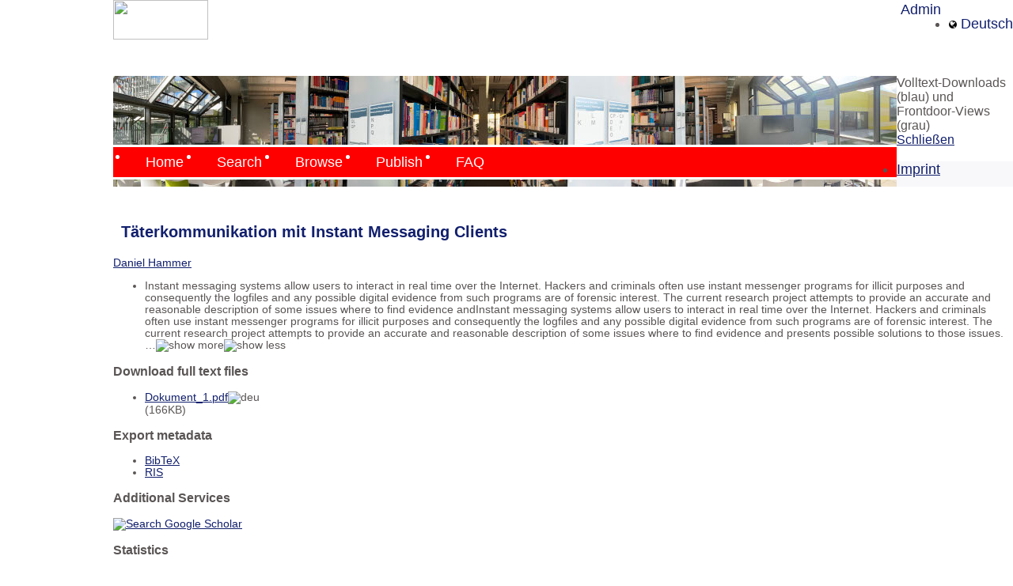

--- FILE ---
content_type: text/html; charset=UTF-8
request_url: https://opus.hs-offenburg.de/frontdoor/index/index/docId/122
body_size: 4532
content:

<!DOCTYPE html PUBLIC "-//W3C//DTD XHTML+RDFa 1.0//EN" "http://www.w3.org/MarkUp/DTD/xhtml-rdfa-1.dtd">
<html xmlns="http://www.w3.org/1999/xhtml" xml:lang="en" lang="en" dir="ltr" class="no-js">

    <head>
        <meta http-equiv="Content-Language" content="en" />
        <meta http-equiv="Content-Type" content="text/html; charset=UTF-8" />
        <meta name="Opus-Version" content="4.8.0.18" />
        <meta http-equiv="Last-Modified" content="Fri, 02 May 2025 12:26:11 +0200" />
        <meta name="DC.creator" content="Hammer, Daniel" />
        <meta name="citation_author" content="Hammer, Daniel" />
        <meta name="author" content="Hammer, Daniel" />
        <meta name="DC.date" content="2011" />
        <meta name="DC.issued" content="2011" />
        <meta name="citation_date" content="2011" />
        <meta name="citation_publication_date" content="2011" />
        <meta name="DC.title" content="Täterkommunikation mit Instant Messaging Clients" lang="de" />
        <meta name="citation_title" content="Täterkommunikation mit Instant Messaging Clients" lang="de" />
        <meta name="title" content="Täterkommunikation mit Instant Messaging Clients" lang="de" />
        <meta name="DC.relation.ispartof" content="Beiträge aus Forschung und Technik" />
        <meta name="citation_journal_title" content="Beiträge aus Forschung und Technik" />
        <meta name="DC.citation.issue" content="2011" />
        <meta name="citation_issue" content="2011" />
        <meta name="DC.citation.spage" content="86" />
        <meta name="citation_firstpage" content="86" />
        <meta name="DC.citation.epage" content="88" />
        <meta name="citation_lastpage" content="88" />
        <meta name="DC.subject" content="Instant Messaging" />
        <meta name="citation_keywords" content="Instant Messaging" />
        <meta name="DC.subject" content="Informationsaustausch" />
        <meta name="citation_keywords" content="Informationsaustausch" />
        <meta name="DC.subject" content="Kontakt- und Kommunikationsdaten" />
        <meta name="citation_keywords" content="Kontakt- und Kommunikationsdaten" />
        <meta name="DC.subject" content="Täterkommunikation" />
        <meta name="citation_keywords" content="Täterkommunikation" />
        <meta name="DC.subject" content="Computer-Forensik-Experten" />
        <meta name="citation_keywords" content="Computer-Forensik-Experten" />
        <meta name="keywords" content="Instant Messaging, Informationsaustausch, Kontakt- und Kommunikationsdaten, Täterkommunikation, Computer-Forensik-Experten" />
        <meta name="DC.language" content="deu" />
        <meta name="citation_language" content="deu" />
        <meta name="DC.identifier" content="https://opus.hs-offenburg.de/files/122/4_1_hammer_taeterkommunikation.pdf" />
        <meta name="citation_pdf_url" content="https://opus.hs-offenburg.de/files/122/4_1_hammer_taeterkommunikation.pdf" />
        <meta name="DC.identifier" content="https://opus.hs-offenburg.de/frontdoor/index/index/docId/122" />
        <meta name="citation_abstract_html_url" content="https://opus.hs-offenburg.de/frontdoor/index/index/docId/122" />
        <meta name="DC.description" content="Instant messaging systems allow users to interact in real time over the Internet. Hackers and criminals often use instant messenger programs for illicit purposes and consequently the logfiles and any possible digital evidence from such programs are of forensic interest. The current research project attempts to provide an accurate and reasonable description of some issues where to find evidence and presents possible solutions to those issues." lang="en" />
        <meta name="description" content="Instant messaging systems allow users to interact in real time over the Internet. Hackers and criminals often use instant messenger programs for illicit purposes and consequently the logfiles and any possible digital evidence from such programs are of forensic interest. The current research project attempts to provide an accurate and reasonable description of some issues where to find evidence and presents possible solutions to those issues." lang="en" />
        <meta name="dcterms.abstract" content="Instant messaging systems allow users to interact in real time over the Internet. Hackers and criminals often use instant messenger programs for illicit purposes and consequently the logfiles and any possible digital evidence from such programs are of forensic interest. The current research project attempts to provide an accurate and reasonable description of some issues where to find evidence and presents possible solutions to those issues." lang="en" />
        <meta name="DC.identifier" content="urn:nbn:de:bsz:ofb1-opus-1387" />
        <meta name="DC.identifier" content="https://nbn-resolving.org/urn:nbn:de:bsz:ofb1-opus-1387" />
        <meta name="DC.rights" content="/docs/Veroeffentlichungsvertrag.pdf" />
        <title>OPUS 4 | Täterkommunikation mit Instant Messaging Clients</title>
        <link href="/layouts/opus4/fontawesome/css/fontawesome.min.css" media="screen" rel="stylesheet" type="text/css" />
        <link href="/layouts/opus4/fontawesome/css/solid.css" media="screen" rel="stylesheet" type="text/css" />
        <link href="/assets/jqueryui/themes/base/jquery-ui.css" media="screen" rel="stylesheet" type="text/css" />
        <link href="/layouts/opus4/css/opus.css" media="screen,print" rel="stylesheet" type="text/css" />
        <link href="/layouts/opus4/css/admin.css" media="screen,print" rel="stylesheet" type="text/css" />
        <link href="/layouts/opus4/css/print.css" media="print" rel="stylesheet" type="text/css" />
        <link href="/layouts/opus4/css/custom.css" media="screen" rel="stylesheet" type="text/css" />
        <link href="/layouts/opus4/css/oas/jquery-ui.min.css" media="screen" rel="stylesheet" type="text/css" />
        <link href="/layouts/opus4/css/oas/morris.css" media="screen" rel="stylesheet" type="text/css" />
        <link href="/layouts/opus4/css/oas/oaswidget.css" media="screen" rel="stylesheet" type="text/css" />
        <link href="https://www.hs-offenburg.de/fileadmin/system/extSysteme/opus-hsof.css" media="screen" rel="stylesheet" type="text/css" />
        <link href="/layouts/opus4/img/logo/favicon.ico" rel="shortcut icon" type="image/x-icon" />
        <link href="https://opus.hs-offenburg.de/solrsearch/opensearch" rel="search" type="application/opensearchdescription+xml" title="OPUS 4 Search" />

        <script type="text/javascript">
        //<![CDATA[
            window.opusBaseUrl = 'https://opus.hs-offenburg.de';
        //]]>
        </script>

        <script type="text/javascript" src="/assets/jquery/jquery.js"></script>
        <script type="text/javascript" src="/assets/jqueryui/jquery-ui.js"></script>
        <script type="text/javascript" src="/layouts/opus4/js/searchutil.js"></script>
        <script type="text/javascript" src="/layouts/opus4/js/frontdoorutil.js"></script>
        <script type="text/javascript" src="/layouts/opus4/js/submit.js"></script>
        <script type="text/javascript" src="/layouts/opus4/js/bsz.js"></script>
        <script type="text/javascript" src="/layouts/opus4/js/bsz-spec.js"></script>
        <script type="text/javascript" src="/layouts/opus4/js/oas/raphael-min.js"></script>
        <script type="text/javascript" src="/layouts/opus4/js/oas/jquery-ui.min.js"></script>
        <script type="text/javascript" src="/layouts/opus4/js/oas/morris.min.js"></script>
        <script type="text/javascript" src="/layouts/opus4/js/oas/datepicker-de.js"></script>
        <script type="text/javascript" src="/layouts/opus4/js/oas/oaswidget.js"></script>
        <script type="text/javascript" src="/layouts/opus4/js/oas/oaswidget-de.js"></script>
    <!--[if IE 6]>
        <link rel="stylesheet" type="text/css" href="/layouts/opus4/css/opus-ie.css" />
        <![endif]-->

        <!--[if lt IE 9]>
        <link rel="stylesheet" type="text/css" href="/layouts/opus4/css/opus-ie-7.css" />
        <![endif]-->
        <script type="text/javascript">
        </script>

<!-- Matomo -->
	<script>
	  var _paq = window._paq = window._paq || [];
	  /* tracker methods like "setCustomDimension" should be called before "trackPageView" */
	  _paq.push(['trackPageView']);
	  _paq.push(['enableLinkTracking']);
	  (function() {
	    var u="https://analytics.bsz-bw.de/";
	    _paq.push(['setTrackerUrl', u+'matomo.php']);
	    _paq.push(['setSiteId', '51']);
	    var d=document, g=d.createElement('script'), s=d.getElementsByTagName('script')[0];
	    g.async=true; g.src=u+'matomo.js'; s.parentNode.insertBefore(g,s);
	  })();
	</script>
	<noscript>
	<!-- Matomo Image Tracker-->
	  <img referrerpolicy="no-referrer-when-downgrade" src="https://analytics.bsz-bw.de/matomo.php?idsite=51&amp;rec=1" style="border:0" alt="" />
	</noscript>
	<!-- End Matomo Code -->

    </head>

    <body>
    <div id="container">
            <div id="top-header">
                <div class="wrapper">
		                            <ul id="lang-switch" class="nav" title="Choose your language">
                                                         <li class="first"><a href="/home/index/language/language/de/rmodule/frontdoor/rcontroller/index/raction/index/docId/122" title="Deutsch">Deutsch</a></li>
			                        </ul>
                                        <div id="login-bar" class="nav"><a rel="nofollow" href="/auth/login/docId/122/rmodule/frontdoor/rcontroller/index/raction/index">Admin</a></div>
                </div>
                				<div id="logo_top-header">
                		<a href="http://www.hs-offenburg.de" target="_blank"><img src="/layouts/opus4/img/logo/HSOF-Logo_120x50.png" width="120" height="50" /></a>
           			</div>
            </div>

            <div id="header">
                <div class="wrapper">
                    <h1 id="logo">
                        <!-- <a href="/home" title="Home"></a>-->
                        <span class="openaccess-logo">Open Access</span>
                    </h1>
                    <ul id="primary-nav" class="nav">
                                                                    <li id="primary-nav-home" class="first">
                            <a href="/home" title="Home">
                                                                    <span>Home</span>
                                                            </a>
                        </li>
                                                                    <li id="primary-nav-search" class="icon">
                            <a href="/solrsearch/index/advanced" title="Search">
                                                                    <span>Search</span>
                                                            </a>
                        </li>
                                                                    <li id="primary-nav-browsing" class="icon">
                            <a href="/solrsearch/browse" title="Browse">
                                                                    <span>Browse</span>
                                                            </a>
                        </li>
                                                                    <li id="primary-nav-publish" class="icon">
                            <a href="/publish" title="Publish">
                                                                    <span>Publish</span>
                                                            </a>
                        </li>
                                                                    <li id="primary-nav-help" class="last">
                            <a href="/home/index/help" title="FAQ">
                                                                    <span>FAQ</span>
                                                            </a>
                        </li>
                                        </ul>
                </div>
            </div>

              <div id="oas" class="white_content">
                <div class="oas_headline">Volltext-Downloads (blau) und Frontdoor-Views (grau)</div>
                <div class="oas_close">
                    <a href = "javascript:void(0)" onclick = "document.getElementById('oas').style.display='none';document.getElementById('fade').style.display='none'">Schlie&szlig;en</a>
                </div>
            </div>
            <div id="fade" class="black_overlay"></div>

                        <div id="content" class="opus  frontdoor frontdoor ">

                                    
                    
                    <div class="wrapper">
                        
<div class="frontdoor">

    <div about="T&#xE4;terkommunikation mit Instant Messaging Clients"><div id="titlemain-wrapper"><h2 class="titlemain" lang="de">Täterkommunikation mit Instant Messaging Clients</h2></div><div id="result-data"><div id="author"><p><a href="/solrsearch/index/search/searchtype/authorsearch/author/Daniel+Hammer" title="Search for other publications by this author">Daniel Hammer</a></p></div><div id="abstract"><ul><li class="abstract preserve-spaces" lang="en"><span id="abstractShort_285" class="abstractShort">Instant messaging systems allow users to interact in real time over the Internet. Hackers and criminals often use instant messenger programs for illicit purposes and consequently the logfiles and any possible digital evidence from such programs are of forensic interest. The current research project attempts to provide an accurate and reasonable description of some issues where to find evidence and</span><span id="abstractFull_285" class="abstractFull">Instant messaging systems allow users to interact in real time over the Internet. Hackers and criminals often use instant messenger programs for illicit purposes and consequently the logfiles and any possible digital evidence from such programs are of forensic interest. The current research project attempts to provide an accurate and reasonable description of some issues where to find evidence and presents possible solutions to those issues.</span><span id="abstractThreeDots_285" class="abstractThreeDots">…</span><img src="/layouts/opus4/img/arrow_down.png" id="abstractButtonShow_285" class="abstractButtonShow abstractButton" title="show more" alt="show more"/><img src="/layouts/opus4/img/arrow_up.png" id="abstractButtonHide_285" class="abstractButtonHide abstractButton" title="show less" alt="show less"/></li></ul></div></div><div id="services" class="services-menu"><div id="download-fulltext" class="services"><h3>Download full text files</h3><ul><li><div class="accessible-file" title="Download file Dokument_1.pdf (application/pdf)"><a class="application_pdf" href="/files/122/4_1_hammer_taeterkommunikation.pdf">Dokument_1.pdf</a><img width="16" height="11" src="/img/lang/deu.png" class="file-language deu" alt="deu"/><div class="file-size">(166KB)</div></div></li></ul></div><div id="export" class="services"><h3>Export metadata</h3><ul><li><a href="/citationExport/index/download/docId/122/output/bibtex" title="Export BibTeX" class="export bibtex">BibTeX</a></li><li><a href="/citationExport/index/download/docId/122/output/ris" title="Export RIS" class="export ris">RIS</a></li></ul></div><div id="additional-services" class="services"><h3>Additional Services</h3><div><a href="https://scholar.google.de/scholar?hl=en&amp;q=&quot;T&#xE4;terkommunikation mit Instant Messaging Clients&quot;&amp;as_sauthors=Daniel+Hammer&amp;as_ylo=2012&amp;as_yhi=2012"><img src="/layouts/opus4/img/google_scholar.jpg" title="Search Google Scholar" alt="Search Google Scholar"/></a> </div></div><div id="statistics" class="services"><h3>Statistics</h3><div><a href="javascript:void(0)"><img src="/layouts/opus4/img/oas/statistik.png" name="frontdoor_oas" title="frontdoor_oas" alt="frontdoor_oas" onclick="document.getElementById('oas').style.display='block';document.getElementById('fade').style.display='block';$( &quot;#oas&quot; ).chart({ identifier: &quot;hsof-122&quot; })"/></a> </div></div></div><table class="result-data frontdoordata"><caption>Metadaten</caption><colgroup class="angaben"><col class="name"/></colgroup><tr><th class="name">Document Type:</th><td>Contribution to a Periodical</td></tr><tr><th class="name">Zitierlink: </th><td>https://opus.hs-offenburg.de/122</td></tr><td colspan="2" class="data-category">Bibliografische Angaben</td><tr><th class="name">Title (German):</th><td class="titlemain" lang="de">Täterkommunikation mit Instant Messaging Clients</td></tr><tr><th class="name">Author:</th><td><a href="/solrsearch/index/search/searchtype/authorsearch/author/Daniel+Hammer" title="Search for other publications by this author">Daniel Hammer</a><a href="https://www.hs-offenburg.de/personendetailseite-lsf-cache/lsf/detail/249" target="_blank" class="staff-member" title="Offenburg University">Staff Member</a><a href="https://d-nb.info/gnd/1092202439" class="gnd-link" title="GND record">GND</a></td></tr><tr><th class="name">Date of Publication (online):</th><td>2012/07/11</td></tr><tr><th class="name">Publishing Institution:</th><td>Hochschule Offenburg</td></tr><tr><th class="name">Creating Corporation:</th><td>Institut für Angewandte Forschung (IAF)</td></tr><tr><th class="name">First Page:</th><td>86</td></tr><tr><th class="name">Last Page:</th><td>88</td></tr><tr><th class="name">Parent Title (German):</th><td class="titleparent" lang="de">Beiträge aus Forschung und Technik</td></tr><tr><th class="name">Issue:</th><td>2011</td></tr><tr><th class="name">URN:</th><td><a href="https://nbn-resolving.org/urn:nbn:de:bsz:ofb1-opus-1387" target="_blank">https://urn:nbn:de:bsz:ofb1-opus-1387</a></td></tr><tr><th class="name">Language:</th><td>German</td></tr><td colspan="2" class="data-category">Inhaltliche Informationen</td><tr><th class="name">Institutes:</th><td><a href="/solrsearch/index/search/searchtype/collection/id/21086" title="Browse collection">Zentrale Einrichtungen</a></td></tr><tr><th class="name">Collections of the Offenburg University:</th><td><a href="/solrsearch/index/search/searchtype/collection/id/16242" title="Browse collection">Bibliografie</a></td></tr><tr><th class="name">Journals:</th><td><a href="/solrsearch/index/search/searchtype/collection/id/21004" title="Browse collection">Beiträge aus Forschung &amp; Technik</a></td></tr><tr><th class="name">DDC classes:</th><td><a href="/solrsearch/index/search/searchtype/collection/id/116" title="Browse collection">000 Allgemeines, Informatik, Informationswissenschaft / 000 Allgemeines, Wissenschaft / 004 Informatik</a></td></tr><tr><th class="name">Tag:</th><td><em class="data-marker">Computer-Forensik-Experten; Informationsaustausch; Instant Messaging; Kontakt- und Kommunikationsdaten; Täterkommunikation</em></td></tr><td colspan="2" class="data-category">Formale Angaben</td><tr><th class="name">Open Access:</th><td><span id="oa_color_oa"> <a href="/solrsearch/index/search/searchtype/collection/id/16201" title="Browse collection">Open Access</a> </span></td></tr><tr><th class="name">Licence (German):</th><td><img alt="License Logo" src="/layouts/opus4/img/blank.png" title="/docs/Veroeffentlichungsvertrag.pdf"/><a href="/default/license/index/licId/9" target="_blank">Veröffentlichungsvertrag für Publikationen mit Print on Demand</a></td></tr></table></div>

</div>                    </div>
                            </div>

            <div id="page-footer">
                <div class="wrapper">
                    <!--<p id="logo-wrapper"><a href="http://www.kobv.de/opus4/" title="Opus4 Website"><img src="/layouts/opus4/img/logo/logo_small.gif" alt="OPUS4 Logo" title="" width="69" height="29" /></a></p>-->
                    <ul id="secondary-nav" class="secondary-nav">
                        <li class="first"><a href="https://nav.hs-offenburg.de/impressum" target="_blank">Imprint</a></li>
                        <li><a href="/home/index/contact">Contact</a></li>                        
                        <li><a href="/crawlers/sitelinks">Sitelinks</a></li>
						<li class="last"><a href="https://nav.hs-offenburg.de/pflichtnavi/webmaster" target="_blank">Webmaster</a></li>
                    </ul>
                </div>
            </div>
        </div>

        

    </body>
</html>


--- FILE ---
content_type: text/css
request_url: https://www.hs-offenburg.de/fileadmin/system/extSysteme/opus-hsof.css
body_size: 2135
content:
body{
	margin: 0;
	padding: 0;
	color: #5a5555;
	background: #ffffff;
	font-family: Arial,sans-serif;
    font-size: 12pt;
}

#content.home{
	background: #ffffff;	
	border-left: none;
	border-right: none;
}

.content{
	padding-left: 10px;
	float: left;	
	margin-bottom: 1em;	
}

#content{
	background: white;
	min-height: 500px;
	float: left;
	padding: 25px 0 3em;
	border-left: none;
	border-right: none;
}
#content .wrapper {
    font-size: 0.85em;
}

#container {
	position: absolute;
	background-color: white;
	left: 50%;
  	margin-left: -497px;
	float: left;
}

a{
	color: #111f6d;
	background-color: transparent;
	text-decoration: underline;
}
a:hover{
	color: #5A5555;
	background-color: #f8f8fa;
	text-decoration: none;
}
a:active{
	color: #111f6d;
	background-color: #f8f8fa;
	text-decoration: none;
}

.opus.publish fieldset{
	position: relative;
	border-top: 1px solid #F2F2F2;
	min-height: 8em;
	background: #F2F2F2;
	margin: 1em 0 1em;
}

.opus h2 {
	color: #111f6d;
	background-color: #F2F2F2;
	padding: 4px 10px;
	font-weight: normal;
	font-size: 1.7em;
}
.opus fieldset .description{
  	font-size:1em;
}

#logo {
 	display:none;
}
#top-header{
  	height:96px;
}

#top-header a{
	color: #111f6d;
	background-color: transparent;
	text-decoration: none;
	font-weight: normal;
}
#top-header a:hover{
	color: #5a5555;
	background-color: #f8f8fa;
	text-decoration: underline;
  	font-weight: normal;
}

#login-bar{
	float: right;
	padding-left: 23px;
  	padding-top:2px;
	font-size:1.1rem;
}

#lang-switch{
	float: right;
  	padding-top:2px;
	font-size:1.1rem;
  padding-left:10px;
}
#lang-switch > li.first{
  background: url("https://www.hs-offenburg.de/fileadmin/Einrichtungen/Informationszentrum/images/Bibliothek/globe.png")no-repeat left center;
  padding-left:15px;
}

#header{
	clear:both;
  	height:140px;
    background: #FFFFFF url("https://hs-offenburg.de/fileadmin/Einrichtungen/Informationszentrum/images/Bibliothek/bibliothek_foto_dan_curticapean_140hoch.jpg") no-repeat bottom center;
	float: left;
	border-left: none;
	border-right: none;
}

/*Primary Navigation*/

.wrapper{
	max-width:100%;
  	padding:0;
}

#primary-nav{
	width: 970px;
	background: url("https://www.hs-offenburg.de/fileadmin/Einrichtungen/Informationszentrum/images/Bibliothek/bib_primary-nav-bg_2023_rot.png") repeat-x;
	margin-top: 85px;
	margin-left: 0;
	padding-left: 20px;
	float: left;
	height: 48px;
}

#primary-nav *{
	background: transparent;
	float: left;
	font: 18px Arial, Helvetica, sans-serif;
	color: #ffffff;
	font-weight: normal;
	height: 38px;
	margin-left: 0;
	margin-top: 6px;
}
#primary-nav em{
  margin-top:0;
}

#primary-nav span{
	background: transparent;
	position: relative;
	margin-top: 0px;
	padding-left: 3px;
	padding-right: 3px;
	padding-top: 8px;
	padding-bottom: 0px;
	height: 38px;	
}
#primary-nav a {
    height:38px;
    padding: 0 15px 0;
    margin: 0px 3px 10px;
    background: transparent;
}

#primary-nav .active span{
	position: relative;	
	padding-left: 3px;
	padding-right: 3px;
	padding-top: 8px;
	padding-bottom: 0;
	height: 38px;
	background: transparent;	
}

#primary-nav .active *{
	color:#ffffff;
	background: transparent;
  	height: 38px;
}
#primary-nav .active a{
  	height: 38px;
  	color: #ffffff;
  	background: transparent;
  	text-decoration:
  	none;
}
#primary-nav a:hover , #primary-nav a:focus{
  	height: 37px;
	margin-top:-1px;
  	background: #ff9999;
  	color: #ffffff;
  	border-color: #ff9999;
}
#primary-nav a:hover span, #primary-nav a:focus span{ 	
  	background: transparent;
	color: #ffffff;
}
#primary-nav-home {
	margin-left: 0; /*355px;*/
}
#primary-nav-home span{
	background: transparent;
}
#primary-nav-search span{
	background: transparent;
}
#primary-nav-browsing span{
	background: transparent;
}
#primary-nav-publish span{
  background: transparent;
}
#primary-nav-administration span{
  background: transparent !important;
}
#primary-nav-help span{
  background: transparent;
}
#primary-nav-administration.active{
  background: transparent;
  margin-top: 5px;
}
#primary-nav-administration{
  background:transparent;
}

/*Admin-Bereich Breadcrumb*/
.adminContainer a.link-button, .adminContainer .document-action-links a {
  background:#111f6d;
  border-color:transparent;
}
.adminContainer .breadcrumbsContainer a:hover,.adminContainer a.link-button:hover, .adminContainer .document-action-links a:hover{
	background:#00a9ff;
}
/*input-Buttons im Admin-Bereich*/
.save-element input{
  background:#111f6d;
}
.save-element input:hover{
  background:#00a9ff;
}
.adminContainer .table-translations th .actions a.button {
    margin: 0 0.3em 0.3em;
    float: right;
  	background:#111f6d;
}
.adminContainer a.button:hover{
  background:#00a9ff;
}

.adminContainer .table-translations th .actions a.button:hover{
  background:#00a9ff;
}
.adminContainer table thead a.add{
  background-color:#111f6d;
  border-color:#111f6d;
}
.adminContainer table thead a.add:hover{
  background-color:#00a9ff;
  border-color:#00a9ff;
}


/*Publish Page*/

.opus h2 {
	color: #111f6d;
	background-color: #Ffffff;
 }

.opus.publish fieldset {
  	margin: 3em 0 1em;
 }

.opus legend {
  	color: #111f6d;
  	padding: 0 0 25px;
  	text-transform: uppercase;
  	font-size: 1.2em;
  	border-bottom: none;
 }
.opus .form-hint{
  	font-size:14px;
}
.results_title a {
  text-decoration:none;
}
.results_author a {
  text-decoration:none;
}
#titlemain-wrapper h2 {
  color:#111f6d;
  font-weight:bold;
  font-size:20px;
}

table.frontdoordata td {
  background-color: #F2F2F2;
}

/*Buttons*/

#fieldset-search .form-submit-wrapper{
    background: #ffffff;
}

input.form-submit {
	color: #FFFFFF !important;
    background: #111f6d !important;
	font-size: 100%;
    border-radius: 5px;
    border-color: #111f6d;
    letter-spacing: 0.2px;
}

input.form-submit:hover {
    background:#00a9ff !important;
    border-color: #00a9ff;
}

input.form-button {
	color: #FFFFFF !important;
    background: #111f6d !important;
	font-size: 100%;
    border-radius: 5px;
    border-color: #111f6d;
    letter-spacing: 0.2px;
    text-align: left;}

input.form-button:hover{
    background:#00a9ff !important;
    border-color: #00a9ff;
} 

div > .form-button{
	 background: #111f6d;
	-moz-border-radius: 5px;
	border-radius: 5px;
	color: white;
	padding: 5px 5px;
	font-family: Arial, Helvetica, sans-serif;
}
.required {
    color: #f00b16;
	font-size: 22px;
    vertical-align: middle;
}
/*Colors and Arrows*/
.facet h4 {
	color:#111f6d
}
.nav.browsing li{
  background-image: url("https://www.hs-offenburg.de/fileadmin/Einrichtungen/Informationszentrum/images/Bibliothek/arrow_nav.svg"); 
}
.nav.browsing li:hover{
  background-image: url("https://www.hs-offenburg.de/fileadmin/Einrichtungen/Informationszentrum/images/Bibliothek/arrow_nav_hover.svg"); 
}

ul.paginationControl a.pagination-last{
  background-image: url("https://www.hs-offenburg.de/fileadmin/Einrichtungen/Informationszentrum/images/Bibliothek/pagination_last.svg"); 
}
ul.paginationControl a.pagination-last:hover {
  background-image: url("https://www.hs-offenburg.de/fileadmin/Einrichtungen/Informationszentrum/images/Bibliothek/pagination_last_hover.svg"); 
}

ul.paginationControl a.pagination-first{
  background-image: url("https://www.hs-offenburg.de/fileadmin/Einrichtungen/Informationszentrum/images/Bibliothek/pagination_first.svg"); 
}
ul.paginationControl a.pagination-first:hover {
  background-image: url("https://www.hs-offenburg.de/fileadmin/Einrichtungen/Informationszentrum/images/Bibliothek/pagination_first_hover.svg"); 
}

ul.paginationControl a.pagination-next{
  background-image: url("https://www.hs-offenburg.de/fileadmin/Einrichtungen/Informationszentrum/images/Bibliothek/pagination_next.svg"); 
}
ul.paginationControl a.pagination-next:hover {
  background-image: url("https://www.hs-offenburg.de/fileadmin/Einrichtungen/Informationszentrum/images/Bibliothek/pagination_next_hover.svg"); 
}

ul.paginationControl a.pagination-prev{
  background-image: url("https://www.hs-offenburg.de/fileadmin/Einrichtungen/Informationszentrum/images/Bibliothek/pagination_prev.svg"); 
}
ul.paginationControl a.pagination-prev:hover {
  background-image: url("https://www.hs-offenburg.de/fileadmin/Einrichtungen/Informationszentrum/images/Bibliothek/pagination_prev_hover.svg"); 
}


.frontdoor .frontdoor_pagination #pagination-previous a {
    background: url(https://www.hs-offenburg.de/fileadmin/Einrichtungen/Informationszentrum/images/Bibliothek/bib_browse_item_prev.svg) no-repeat;
}
.frontdoor .frontdoor_pagination #pagination-next a {
    background: url(https://www.hs-offenburg.de/fileadmin/Einrichtungen/Informationszentrum/images/Bibliothek/bib_browse_item_next.svg) no-repeat;
}
.frontdoor .frontdoor_pagination #pagination-previous a:hover {
    background: url(https://www.hs-offenburg.de/fileadmin/Einrichtungen/Informationszentrum/images/Bibliothek/bib_browse_item_prev_hover.svg) no-repeat;
}

.frontdoor .frontdoor_pagination #pagination-next a:hover{
    background: url(https://www.hs-offenburg.de/fileadmin/Einrichtungen/Informationszentrum/images/Bibliothek/bib_browse_item_next_hover.svg) no-repeat;
}

.frontdoor .frontdoor_pagination #pagination-previous div {
    background: url(https://www.hs-offenburg.de/fileadmin/Einrichtungen/Informationszentrum/images/Bibliothek/browse_item_prev_inactive.svg) no-repeat;
}
.frontdoor .frontdoor_pagination #pagination-next div {
    background: url(https://www.hs-offenburg.de/fileadmin/Einrichtungen/Informationszentrum/images/Bibliothek/browse_item_next_inactive.svg) no-repeat;
}



td.data-category {
  background-color: #111f6d !important;
}

/*Footer*/
#page-footer  {
	background:#f8f8fa;
  	max-width:100%;
  	min-width:100%;
}
#page-footer .secondary-nav{
  	font-size:1.1em;
  	margin-top:1em;
}
#page-footer .wrapper a:hover {
    text-decoration: underline;    
}